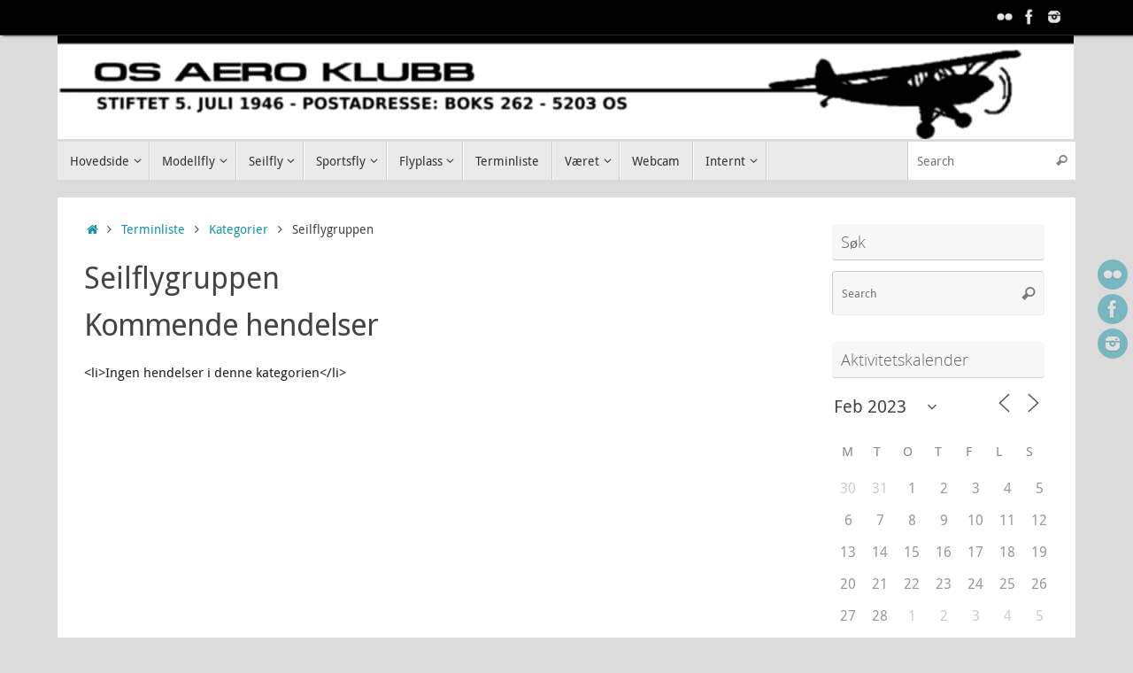

--- FILE ---
content_type: text/css
request_url: https://www.osaeroklubb.no/wp-content/plugins/byteweewx/media/styles.css?ver=6.9
body_size: 72
content:
#content table.weewx-table tbody tr td img.icon {
	border:0;
	box-shadow: none;
}

#content table.weewx-table tbody tr td {
	vertical-align:top; 
	text-align:center; 
}

.col-wind {
	background-repeat: no-repeat; 
	background-position:bottom; 
	height: 50px;
}